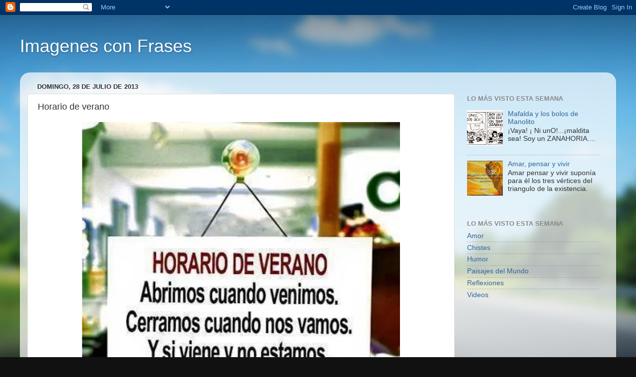

--- FILE ---
content_type: text/html; charset=utf-8
request_url: https://www.google.com/recaptcha/api2/aframe
body_size: 268
content:
<!DOCTYPE HTML><html><head><meta http-equiv="content-type" content="text/html; charset=UTF-8"></head><body><script nonce="jgV7fh0WmF8_1ztExTwS4g">/** Anti-fraud and anti-abuse applications only. See google.com/recaptcha */ try{var clients={'sodar':'https://pagead2.googlesyndication.com/pagead/sodar?'};window.addEventListener("message",function(a){try{if(a.source===window.parent){var b=JSON.parse(a.data);var c=clients[b['id']];if(c){var d=document.createElement('img');d.src=c+b['params']+'&rc='+(localStorage.getItem("rc::a")?sessionStorage.getItem("rc::b"):"");window.document.body.appendChild(d);sessionStorage.setItem("rc::e",parseInt(sessionStorage.getItem("rc::e")||0)+1);localStorage.setItem("rc::h",'1769892429300');}}}catch(b){}});window.parent.postMessage("_grecaptcha_ready", "*");}catch(b){}</script></body></html>